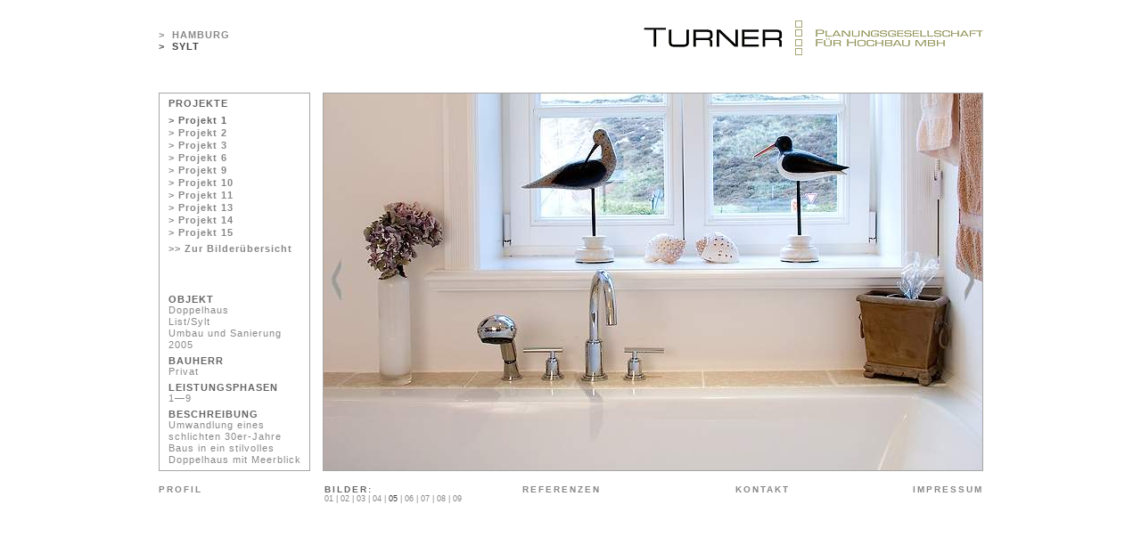

--- FILE ---
content_type: text/html
request_url: http://anneturner.de/projekt-sylt_01_05.html
body_size: 1992
content:
<html>
<head>
<title>Anne Turner ~ Architektin</title>
<meta http-equiv="Pragma" content="no-cache">
<meta http-equiv="no-cache">
<meta http-equiv="Expires" content="-1">
<meta http-equiv="Cache-Control" content="no-cache">
<meta name="keywords" content="architektin, architekt, architektur, innenarchitektin, innenarchitektur, planung hochbau, planungsgesellschaft">
<meta name="description" content="Architektin Anne Turner | Projekt 1 auf Sylt">
<meta name="author" content="Design&Service Mark Schulz, www.ds-dan.de ~ Gesine Englert">
<meta name="language" content="deutsch, de">
<meta name="robots" content="index, follow">
<meta name="revisit-after" content="10">
<meta name="distribution" content="global">
<meta name="content-type" content="text/html; charset=iso-8859-1">
<meta name="company" content="Architektin Anne Turner">
<link rel="stylesheet" type="text/css" href="turner.css">
<base target="_self">
</head>
<body>
<table width="100%" height="100%" align="center">
  <tr> 
    <td align="center" valign="top">
      <table width="925" border="0" cellpadding="0" cellspacing="0">
        <tr>
          <td width="925" valign="top">
            <table border="0" cellpadding="0" cellspacing="0">
              <tr>
                <td width="155" valign="top">
                  <div id="navSite">
                    <p><a href="projekt-hamburg_10_01.html" title="Architektin Anne Turner - Projekte in Hamburg">>&nbsp; HAMBURG</a></p>
                    <p><a class="activ" href="#" title="Architektin Anne Turner - Projekte auf Sylt">>&nbsp; SYLT</a></p>
                  </div>
                </td>
                <td width="10" valign="top">&nbsp;</td>
                <td width="765" valign="top" align="right"><img class="imgLogoTurnerSylt" src="img/anne-turner_logo.gif" border="0" title="Anne Turner - Architektin"></td>
              </tr>
            </table>
          </td>
        </tr>
        <tr>
          <td width="925" valign="top">
            <table border="0" cellpadding="0" cellspacing="0">
              <tr>
                <td valign="top" class="leftCol">
                  <div id="navProjekte">
                   <div class="innerBox">
                    <h3>PROJEKTE</h3>
                    <p class="pS1"><a class="activ" href="projekt-sylt_01_01.html" title="Anne Turner ~ Projekt 1 auf Sylt">> Projekt 1</a></p>
                    <p class="pS2"><a href="projekt-sylt_02_01.html" title="Anne Turner ~ Projekt 2 auf Sylt">> Projekt 2</a></p>                
                    <p class="pS3"><a href="projekt-sylt_03_01.html" title="Anne Turner ~ Projekt 3 auf Sylt">> Projekt 3</a></p>
                    <p class="pS4"><a href="projekt-sylt_04_01.html" title="Anne Turner ~ Projekt 4 auf Sylt">> Projekt 4</a></p>
                    <p class="pS5"><a href="projekt-sylt_05_01.html" title="Anne Turner ~ Projekt 5 auf Sylt">> Projekt 5</a></p>
                    <p class="pS6"><a href="projekt-sylt_06_01.html" title="Anne Turner ~ Projekt 6 auf Sylt">> Projekt 6</a></p>
                    <p class="pS7"><a href="projekt-sylt_07_01.html" title="Anne Turner ~ Projekt 7 auf Sylt">> Projekt 7</a></p>
                    <p class="pS8"><a href="projekt-sylt_08_01.html" title="Anne Turner ~ Projekt 8 auf Sylt">> Projekt 8</a></p>
                    <p class="pS9"><a href="projekt-sylt_09_01.html" title="Anne Turner ~ Projekt 9 auf Sylt">> Projekt 9</a></p>
                    <p class="pS10"><a href="projekt-sylt_10_01.html" title="Anne Turner ~ Projekt 10 auf Sylt">> Projekt 10</a></p>
                    <p class="pS11"><a href="projekt-sylt_11_01.html" title="Anne Turner ~ Projekt 11 auf Sylt">> Projekt 11</a></p>
                    <p class="pS12"><a href="projekt-sylt_12_01.html" title="Anne Turner ~ Projekt 12 auf Sylt">> Projekt 12</a></p>
                    <p class="pS13"><a href="projekt-sylt_13_01.html" title="Anne Turner ~ Projekt 13 auf Sylt">> Projekt 13</a></p>
                    <p class="pS14"><a href="projekt-sylt_14_01.html" title="Anne Turner ~ Projekt 14 auf Sylt">> Projekt 14</a></p>
                    <p class="pS15"><a href="projekt-sylt_15_01.html" title="Anne Turner ~ Projekt 15 auf Sylt">> Projekt 15</a></p>
                    <p class="pS"><a href="uebersicht-projektbilder-sylt.html" title="Zur Bilder�bersicht der Projekte auf Sylt">>> Zur Bilder�bersicht</a></p>
                   </div>
                  </div>
                  <div id="textProjekt">
                   <div class="innerBox">
                    <h4 style="margin:0">OBJEKT</h4>            
                    <p>Doppelhaus<br />
                    List/Sylt<br />
                    Umbau und Sanierung 2005</p>
                    <h4>BAUHERR</h4>
                    <p>Privat</p>
                    <h4>LEISTUNGSPHASEN</h4>
                    <p>1�9</p>
                    <h4>BESCHREIBUNG</h4>
                    <p>Umwandlung eines schlichten 30er-Jahre Baus in ein stilvolles Doppelhaus mit Meerblick</p>
                   </div>
                  </div>
                </td>
                <td width="15" valign="top">&nbsp;</td>
                <map name="navProj">
                  <area href="projekt-sylt_01_04.html" shape="rect" coords="  5, 175,  30, 250" title="Zum vorherigen Projektbild">
                  <area href="projekt-sylt_01_06.html" shape="rect" coords="710, 175, 735, 250" title="Zum n�chsten Projektbild">
                </map>  
                <td valign="top" class="colProjektImg"><img usemap="#navProj" src="img/projekte/sylt/sylt_01_05.jpg" border="0" title="Anne Turner ~ Projekt 1 auf Sylt" class="projImg"></td>
              </tr>
            </table>
          </td>
        </tr>
        <tr>
          <td width="925" valign="top">
            <table border="0" cellpadding="0" cellspacing="0" style="margin-top:15px">
              <tr>
                <td width="186" valign="top">
                  <p><a class="navFooter" href="ueber-uns-sylt_01.html" title="Profil">PROFIL</a></p>
                </td>
                <td width="739" valign="top" align="right">
                  <table width="100%" border="0" cellpadding="0" cellspacing="0">
                    <tr>
                      <td width="30%" valign="top">
                        <div id="navProjektBilder">
                          <h4>BILDER:</h4>
                          <p><a href="projekt-sylt_01_01.html">01</a> |
                          <a href="projekt-sylt_01_02.html">02</a> |
                          <a href="projekt-sylt_01_03.html">03</a> |
                          <a href="projekt-sylt_01_04.html">04</a> |
                          <a class="activ" href="projekt-sylt_01_05.html">05</a> |
                          <a href="projekt-sylt_01_06.html">06</a> |
                          <a href="projekt-sylt_01_07.html">07</a> |
                          <a href="projekt-sylt_01_08.html">08</a> |
                          <a href="projekt-sylt_01_09.html">09</a></p>
                        </div> 
                      </td>
                      <td width="25%" align="left" valign="top"><p><a class="navFooter" href="referenzen-sylt_01.html" title="Referenzen">REFERENZEN</a></p></td>
                      <td width="23%" align="center" valign="top"><p><a class="navFooter" href="kontakt_sylt.html" title="Kontakt">KONTAKT</a></p></td>
                      <td width="22%" align="right" valign="top"><p><a class="navFooter" href="impressum_sylt.html" title="Impressum">IMPRESSUM</a></p></td>
                    </tr>
                  </table>
                </td>
              </tr>
            </table>
          </td>       
        </tr>        
      </table>
    </td>
  </tr>
</table>   
</body>
</html>

--- FILE ---
content_type: text/css
request_url: http://anneturner.de/turner.css
body_size: 10875
content:
body {
 font-family: Arial, Verdana, Helvetica, sans-serif;
 font-size:10px;
 margin-top:20px;
}

.imgLogoTurnerHH   { margin:0px 0px 51px 0px; }
.imgLogoTurnerSylt { margin:0px 0px 42px 0px; }


#start { width:925px; height:423px; border:1px solid #a5a5a5; padding:0; margin:0; }

#navSite { margin-top:9px; }

#navSite p {
 margin:0px;
 padding:1px 0px 0px 0px;
 color:#888888; 
 letter-spacing:1px; 
}

#navSite a {
 font-size:11px;
 font-weight:bold;
 text-decoration:none;
 color:#888888;
 letter-spacing:1px;  
}

#navSite a:hover { color:#444444; }
#navSite a.activ { color:#444444; }


/* ##### Linke Spalte | Navi + Text ##### */

.leftCol {
 margin:0;
 padding:0;
 width:172px;
 border:1px solid #a5a5a5;
}

/* Über uns */

.ueberUns { border:none;}
.ueberUns img { border: 1px solid #a5a5a5; }
.ueberUns p { margin:11px 0px 0px 0px; padding:0; }
.ueberUns .first { margin-top:0px }
.ueberUns .last { margin-top:12px }

/* Referenzen */

#navReferenzen {margin:0;padding:0;}
#navReferenzen img { border:1px solid #a5a5a5; }
#navReferenzen p { margin:11px 0px 0px 0px; padding:0; }
#navReferenzen .first { margin-top:0px }

.refImg  { width:925px; height:423px; padding:0; margin:0; }
.colReferenzImg { width:925px; height:423px; border:1px solid #a5a5a5; padding:0; margin:0; }

/* ##### Projekt Bild ##### */

.projImg { width:739px; height:423px; padding:0; margin:0; }
.colProjektImg { width:739px; height:423px; border:1px solid #a5a5a5; padding:0; margin:0; }
.tBorder { height:423px; border:1px solid #a5a5a5; padding:0; margin:0; }

#boxProjektImg {
	position:relative;
	width:739px; 
	height:423px;
	padding:0; 
	margin:0;
}

#btnZurueck {
	position: absolute;
	top:175px;
	left:5px;
}
#btnWeiter {
  position: absolute;
  top:175px;
  right:5px;
}

 #boxProjektImg #fly_fb {
    position: absolute;
    z-index: 9997;
    width: 89px;
    -webkit-transition: all 500ms linear;
    -ms-transition: all 500ms linear;
    -o-transition: all 500ms linear;
    bottom: 5px;
    opacity: 0.7;
    -webkit-animation: fadeIn linear 3s;
    -moz-animation: fadeIn linear 3s;
    -o-animation: fadeIn linear 3s;
    animation: fadeIn linear 3s;
    border:1px solid #333;
    -moz-border-radius: 5px;
    -webkit-border-radius: 5px;
    border-radius: 5px; /* future proofing */
    -khtml-border-radius: 5px; /* for old Konqueror browsers */
    background-color:#fff;
}

 #boxProjektImg #fly_fb:hover {
  opacity: 1 !important;
  bottom: 15px !important;
  -webkit-transition: all 500ms linear;
  -moz-transition: all 500ms linear;
  -ms-transition: all 500ms linear;
  -o-transition: all 500ms linear;
  transition: all 500ms linear;
}

#boxProjektImg #fly_fb a { text-decoration:none; display:block; width:89px; }
#boxProjektImg #fly_fb a span { padding:0; margin:0; display:block; height:1px; text-align:center; font-size:10px; color:#333; font-weight:bold; letter-spacing:0.2em; }

 #boxProjektImg #fly_fb_akt {
    position: absolute;
    z-index: 9998;
    width: 89px;
    -webkit-transition: all 500ms linear;
    -ms-transition: all 500ms linear;
    -o-transition: all 500ms linear;
    bottom: 5px;
    opacity: 0.7;
    -webkit-animation: fadeIn linear 3s;
    -moz-animation: fadeIn linear 3s;
    -o-animation: fadeIn linear 3s;
    animation: fadeIn linear 3s;
    border:1px solid #333;
    -moz-border-radius: 5px;
    -webkit-border-radius: 5px;
    border-radius: 5px; /* future proofing */
    -khtml-border-radius: 5px; /* for old Konqueror browsers */
    background-color:#fff;
}

 #boxProjektImg #fly_fb_akt:hover {
  opacity: 1 !important;
  bottom: 15px !important;
  -webkit-transition: all 500ms linear;
  -moz-transition: all 500ms linear;
  -ms-transition: all 500ms linear;
  -o-transition: all 500ms linear;
  transition: all 500ms linear;
}

#boxProjektImg #fly_fb_akt a { text-decoration:none; display:block; width:89px; }
#boxProjektImg #fly_fb_akt a span { padding:0; margin:0; display:block; height:1px; text-align:center; font-size:10px; color:#333; font-weight:bold; letter-spacing:0.2em; }

 #boxProjektImg #fly_fb_ia {
    position: absolute;
    z-index: 9998;
    width: 89px;
    -webkit-transition: all 500ms linear;
    -ms-transition: all 500ms linear;
    -o-transition: all 500ms linear;
    bottom: 5px;
    opacity: 0.7;
    -webkit-animation: fadeIn linear 3s;
    -moz-animation: fadeIn linear 3s;
    -o-animation: fadeIn linear 3s;
    animation: fadeIn linear 3s;
    border:1px solid #333;
    -moz-border-radius: 5px;
    -webkit-border-radius: 5px;
    border-radius: 5px; /* future proofing */
    -khtml-border-radius: 5px; /* for old Konqueror browsers */
    background-color:#fff;
}

 #boxProjektImg #fly_fb_ia:hover {
  opacity: 1 !important;
  bottom: 15px !important;
  -webkit-transition: all 500ms linear;
  -moz-transition: all 500ms linear;
  -ms-transition: all 500ms linear;
  -o-transition: all 500ms linear;
  transition: all 500ms linear;
}

#boxProjektImg #fly_fb_ia a { text-decoration:none; display:block; width:89px; }
#boxProjektImg #fly_fb_ia a span { padding:0; margin:0; display:block; height:1px; text-align:center; font-size:10px; color:#333; font-weight:bold; letter-spacing:0.2em; }

 .roundC5 {
    -moz-border-radius: 5px;
    -webkit-border-radius: 5px;
    border-radius: 5px; /* future proofing */
    -khtml-border-radius: 5px; /* for old Konqueror browsers */
}

.pos1 { left:15px; }
.pos2 { left:114px; }
.pos3 { left:213px; }

/* ##### Navigation Projekte ##### */

div.innerBox { padding-left:10px;padding-top:5px; }

#navProjekte {
 height:220px;
 font-size:11px;
 font-weight:bold;
 text-decoration:none;
 color:#888888;
}

#navProjekte h3 {
 font-size:11px;
 color:#666666;
 margin: 0px 0px 7px 0px;
 padding:0px;
 letter-spacing:1px; 
}

#navProjekte p {
 font-size:11px;
 color:#888888;
 margin: 0px 0px 2px 0px;
 padding:0px;
 letter-spacing:1px; 
}

#navProjekte a {
 font-size:11px;
 text-decoration:none;
 color:#888888;
 padding:0px;
 letter-spacing:1px;
}

#navProjekte a:hover {
 font-size:11px;
 text-decoration:none;
 color:#666666;
}

#navProjekte a.activ { color:#666666;}

/* ### Menüeinträge ### */

#navProjekte p.pH { margin-top:10px; }
#navProjekte p.pS { margin-top:6px; }

.pH3, .pH6 { display:none; }

.ps4, .ps5, .ps7, .ps8, .ps12 { display:none; }


/* Image Fader */

#imgFader {
 position: relative;
 margin:125px 0 25px 0px;
}
.nextImgFader { position: absolute; top: 0; left: 0; opacity: 0; filter:alpha(opacity=0); }

#imgFader img { width:100%; }


/* ##### Text Projekte ##### */

#textProjekt {
 font-size:11px;
 font-weight:normal;
 color:#888888;
}

#textProjekt h4 {
 padding:0px 0px 0px 0px;
 margin:5px 0px 0px 0px;
 font-size:11px;
 font-weight:bold;
 color:#666666;
 letter-spacing:1px;
}

#textProjekt p { 
 margin:0;
 padding:0;
 line-height:13px;
 letter-spacing:1px;
}

/* ##### Text Über uns ##### */

#ueberUns { height:423px; }

#ueberUns h2 { 
 font-size:24px;
 font-weight:normal;
 letter-spacing:2px;
 color: #666666; 
 margin-top:0;
 padding-top:0;
}

#ueberUns h3 { 
 font-size:11px;
 font-weight:bold;
 letter-spacing:2px;
 color:#666666;
}

#ueberUns p {
 font-size:12px;
 font-weight:normal;
 color:#888888;
 line-height:18px;
 letter-spacing:1px;
}

#ueberUns a {
 font-size:10px;
 font-weight:bold; 
 text-decoration:none;
 letter-spacing:0.2em;
 color:#888888;
}

#ueberUns a:hover { color:#444444; }

/* ##### Text Impressum ##### */

#textImpressum {
 font-size:11px;
 font-weight:normal;
 color:#888888;
 line-height:16px;
 letter-spacing:1px;
}

#textImpressum h3 { font-size:11px; font-weight:bold; letter-spacing:2px; color: #666666; }
#textImpressum h4 { font-size:11px; font-weight:bold; letter-spacing:2px; }

#textImpressum p { margin:9px 0px 0px 0px; padding:0; }

#textImpressum a { color:#888888; }
#textImpressum a:hover { color:#fff; background-color:#a5a5a5; }

#textImpressum a.linkMailHH { color:#f0b46a; }
#textImpressum a.linkMailHH:hover { color:#ffffff; background-color:#f0b46a; }

#textImpressum a.linkWebHH { color:#f0b46a; }
#textImpressum a.linkWebHH:hover { color:#ffffff; background-color:#f0b46a; }

#textImpressum a.linkMailSylt { color:#909060; }
#textImpressum a.linkMailSylt:hover { color:#ffffff; background-color:#909060; }

#textImpressum a.linkWebSylt { color:#909060; }
#textImpressum a.linkWebSylt:hover { color:#ffffff; background-color:#909060; }

/* ##### Text Impressum ##### */

#textDatenschutz {
	
 position:relative;
 top:0px;
 left:0px;
 width:905px;
 height:403px;
 margin:0px;
 padding:10px;
 overflow:scroll;
	
 font-size:11px;
 font-weight:normal;
 color:#888888;
 line-height:16px;
 letter-spacing:1px;
}

#textDatenschutz h3 { font-size:11px; font-weight:bold; letter-spacing:2px; color: #666666; }
#textDatenschutz h4 { font-size:11px; font-weight:bold; letter-spacing:2px; }

#textDatenschutz p { margin:9px 0px 0px 0px; padding:0; }

#textDatenschutz a { color:#888888; }
#textDatenschutz a:hover { color:#fff; background-color:#a5a5a5; }

#textDatenschutz a.linkMailHH { color:#f0b46a; }
#textDatenschutz a.linkMailHH:hover { color:#ffffff; background-color:#f0b46a; }

#textDatenschutz a.linkWebHH { color:#f0b46a; }
#textDatenschutz a.linkWebHH:hover { color:#ffffff; background-color:#f0b46a; }

#textDatenschutz a.linkMailSylt { color:#909060; }
#textDatenschutz a.linkMailSylt:hover { color:#ffffff; background-color:#909060; }

#textDatenschutz a.linkWebSylt { color:#909060; }
#textDatenschutz a.linkWebSylt:hover { color:#ffffff; background-color:#909060; }

/* ######################## */

#navProjektBilder h4 {
 margin:0;
 padding:0;
 font-size:10px;
 font-weight:bold;
 letter-spacing:0.2em;
 color:#666666; 
}

#navProjektBilder p {
 margin:0px;
 padding:0px;
 font-size:9px;
 color:#888888;
 letter-spacing:0; 
}

#navProjektBilder a {
 font-size:9px;
 text-decoration:none;
 color:#888888;
 letter-spacing:0; 
}

#navProjektBilder a:hover { color:#444444; }
#navProjektBilder a.activ { color:#444444; }

/* ######################## */

#imgUebersicht  { height:423px }

#imgUebersicht p.first { padding-top:0px; padding-bottom:1px; }
#imgUebersicht p.last { padding-top:2px; }

/* ######################## */

a.navFooter {
 font-size:10px;
 font-weight:bold; 
 text-decoration:none;
 letter-spacing:0.2em;
 color:#888888;
}

a.navFooter:hover { color:#444444; }

a.navFooterActiv {
 font-size:10px;
 font-weight:bold;
 text-decoration:none;
 letter-spacing:0.2em;
 color:#444444;
}
